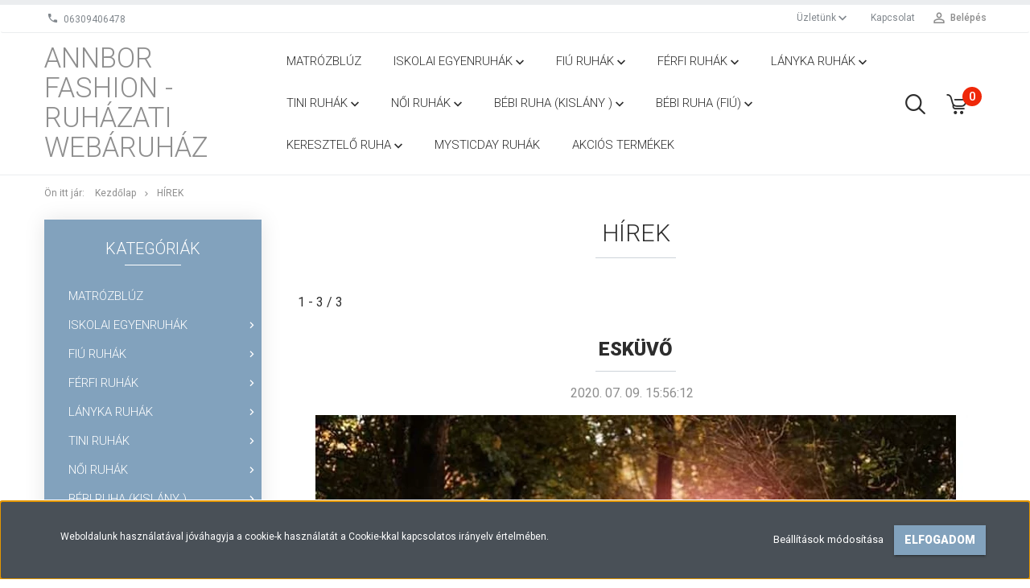

--- FILE ---
content_type: text/html; charset=UTF-8
request_url: https://www.annbor.hu/hirek-1
body_size: 14125
content:
<!DOCTYPE html>
<!--[if lt IE 7]>      <html class="no-js lt-ie10 lt-ie9 lt-ie8 lt-ie7" lang="hu" dir="ltr"> <![endif]-->
<!--[if IE 7]>         <html class="no-js lt-ie10 lt-ie9 lt-ie8" lang="hu" dir="ltr"> <![endif]-->
<!--[if IE 8]>         <html class="no-js lt-ie10 lt-ie9" lang="hu" dir="ltr"> <![endif]-->
<!--[if IE 9]>         <html class="no-js lt-ie10" lang="hu" dir="ltr"> <![endif]-->
<!--[if gt IE 10]><!--> <html class="no-js" lang="hu" dir="ltr"> <!--<![endif]-->
<head>
    <title>Hírek</title>
    <meta charset="utf-8">
    <meta name="description" content="Hírek - ANNBOR FASHION webáruházunkban nagy választékban találsz férfi-gyerek öltönyöket, zakókat, női-lányka ruhákat, bébi keresztelő ruhákat, fiúknak-lányoknak iskolai egyenruhákat, matróz blúzokat. Győződj meg róla és keresd a termékeinket                                                                                               ">
    <meta name="robots" content="index, follow">
    <link href="https://annbor.cdn.shoprenter.hu/custom/annbor/image/data/logo/logo.jpg?lastmod=1747817459.1589549712" rel="icon" />
    <link href="https://annbor.cdn.shoprenter.hu/custom/annbor/image/data/logo/logo.jpg?lastmod=1747817459.1589549712" rel="apple-touch-icon" />
    <base href="https://www.annbor.hu:443" />

    <meta name="viewport" content="width=device-width, initial-scale=1">
            <link href="https://www.annbor.hu/hirek-1" rel="canonical">
    
            
                    
                        <link rel="stylesheet" href="https://annbor.cdn.shoprenter.hu/web/compiled/css/fancybox2.css?v=1768402760" media="screen">
            <link rel="stylesheet" href="https://annbor.cdn.shoprenter.hu/custom/annbor/catalog/view/theme/tokyo_glacierblue/style/1745484441.1537781973.0.1530016921.css?v=null.1589549712" media="screen">
            <link rel="stylesheet" href="https://annbor.cdn.shoprenter.hu/custom/annbor/catalog/view/theme/tokyo_glacierblue/stylesheet/stylesheet.css?v=1530016921" media="screen">
        <script>
        window.nonProductQuality = 80;
    </script>
    <script src="//ajax.googleapis.com/ajax/libs/jquery/1.10.2/jquery.min.js"></script>
    <script>window.jQuery || document.write('<script src="https://annbor.cdn.shoprenter.hu/catalog/view/javascript/jquery/jquery-1.10.2.min.js?v=1484139539"><\/script>')</script>

            
        
    
            
        <!-- Header JavaScript codes -->
            <script src="https://annbor.cdn.shoprenter.hu/web/compiled/js/base.js?v=1768402759"></script>
                    <script src="https://annbor.cdn.shoprenter.hu/web/compiled/js/countdown.js?v=1768402759"></script>
                    <script src="https://annbor.cdn.shoprenter.hu/web/compiled/js/legacy_newsletter.js?v=1768402759"></script>
                    <script src="https://annbor.cdn.shoprenter.hu/catalog/view/javascript/jquery/messages_hu.js?v=1537538626"></script>
                    <script src="https://annbor.cdn.shoprenter.hu/web/compiled/js/fancybox2.js?v=1768402759"></script>
                    <script src="https://annbor.cdn.shoprenter.hu/web/compiled/js/before_starter2_head.js?v=1768402759"></script>
                    <script src="https://annbor.cdn.shoprenter.hu/web/compiled/js/before_starter2_productpage.js?v=1768402759"></script>
                    <script src="https://annbor.cdn.shoprenter.hu/web/compiled/js/base_bootstrap.js?v=1768402759"></script>
                    <script src="https://annbor.cdn.shoprenter.hu/web/compiled/js/nanobar.js?v=1768402759"></script>
                    <script src="https://annbor.cdn.shoprenter.hu/web/compiled/js/before_starter.js?v=1768402759"></script>
                    <!-- Header jQuery onLoad scripts -->
    <script>
        window.countdownFormat = '%D:%H:%M:%S';
        //<![CDATA[
        var BASEURL = 'https://www.annbor.hu';
Currency = {"symbol_left":"","symbol_right":" Ft","decimal_place":0,"decimal_point":",","thousand_point":".","currency":"HUF","value":1};

        $(document).ready(function(){
        // DOM ready
            
                $('.fancybox').fancybox({
                    maxWidth: 820,
                    maxHeight: 650,
                    afterLoad: function(){
                        wrapCSS = $(this.element).data('fancybox-wrapcss');
                        if(wrapCSS){
                            $('.fancybox-wrap').addClass(wrapCSS);
                        }
                    },
                    helpers: {
                        thumbs: {
                            width: 50,
                            height: 50
                        }
                    }
                });
                $('.fancybox-inline').fancybox({
                    maxWidth: 820,
                    maxHeight: 650,
                    type:'inline'
                });
                

        // /DOM ready
        });
        $(window).load(function(){
        // OnLoad
            new WishlistHandler('wishlist-add','');

        // /OnLoad
        });
        //]]>
    </script>
    
        <script src="https://annbor.cdn.shoprenter.hu/web/compiled/js/vue/manifest.bundle.js?v=1768402756"></script>
<script>
    var ShopRenter = ShopRenter || {};
    ShopRenter.onCartUpdate = function (callable) {
        document.addEventListener('cartChanged', callable)
    };
    ShopRenter.onItemAdd = function (callable) {
        document.addEventListener('AddToCart', callable)
    };
    ShopRenter.onItemDelete = function (callable) {
        document.addEventListener('deleteCart', callable)
    };
    ShopRenter.onSearchResultViewed = function (callable) {
        document.addEventListener('AuroraSearchResultViewed', callable)
    };
    ShopRenter.onSubscribedForNewsletter = function (callable) {
        document.addEventListener('AuroraSubscribedForNewsletter', callable)
    };
    ShopRenter.onCheckoutInitiated = function (callable) {
        document.addEventListener('AuroraCheckoutInitiated', callable)
    };
    ShopRenter.onCheckoutShippingInfoAdded = function (callable) {
        document.addEventListener('AuroraCheckoutShippingInfoAdded', callable)
    };
    ShopRenter.onCheckoutPaymentInfoAdded = function (callable) {
        document.addEventListener('AuroraCheckoutPaymentInfoAdded', callable)
    };
    ShopRenter.onCheckoutOrderConfirmed = function (callable) {
        document.addEventListener('AuroraCheckoutOrderConfirmed', callable)
    };
    ShopRenter.onCheckoutOrderPaid = function (callable) {
        document.addEventListener('AuroraOrderPaid', callable)
    };
    ShopRenter.onCheckoutOrderPaidUnsuccessful = function (callable) {
        document.addEventListener('AuroraOrderPaidUnsuccessful', callable)
    };
    ShopRenter.onProductPageViewed = function (callable) {
        document.addEventListener('AuroraProductPageViewed', callable)
    };
    ShopRenter.onMarketingConsentChanged = function (callable) {
        document.addEventListener('AuroraMarketingConsentChanged', callable)
    };
    ShopRenter.onCustomerRegistered = function (callable) {
        document.addEventListener('AuroraCustomerRegistered', callable)
    };
    ShopRenter.onCustomerLoggedIn = function (callable) {
        document.addEventListener('AuroraCustomerLoggedIn', callable)
    };
    ShopRenter.onCustomerUpdated = function (callable) {
        document.addEventListener('AuroraCustomerUpdated', callable)
    };
    ShopRenter.onCartPageViewed = function (callable) {
        document.addEventListener('AuroraCartPageViewed', callable)
    };
    ShopRenter.customer = {"userId":0,"userClientIP":"3.19.185.144","userGroupId":8,"customerGroupTaxMode":"gross","customerGroupPriceMode":"gross_net_tax","email":"","phoneNumber":"","name":{"firstName":"","lastName":""}};
    ShopRenter.theme = {"name":"tokyo_glacierblue","family":"tokyo","parent":"bootstrap"};
    ShopRenter.shop = {"name":"annbor","locale":"hu","currency":{"code":"HUF","rate":1},"domain":"annbor.myshoprenter.hu"};
    ShopRenter.page = {"route":"information\/information_list","queryString":"hirek-1"};

    ShopRenter.formSubmit = function (form, callback) {
        callback();
    };

    let loadedAsyncScriptCount = 0;
    function asyncScriptLoaded(position) {
        loadedAsyncScriptCount++;
        if (position === 'body') {
            if (document.querySelectorAll('.async-script-tag').length === loadedAsyncScriptCount) {
                if (/complete|interactive|loaded/.test(document.readyState)) {
                    document.dispatchEvent(new CustomEvent('asyncScriptsLoaded', {}));
                } else {
                    document.addEventListener('DOMContentLoaded', () => {
                        document.dispatchEvent(new CustomEvent('asyncScriptsLoaded', {}));
                    });
                }
            }
        }
    }
</script>

            <script type="text/javascript" async class="async-script-tag" onload="asyncScriptLoaded('header')" src="https://static2.rapidsearch.dev/resultpage.js?shop=annbor.shoprenter.hu"></script>
    
                    <script type="text/javascript" src="https://annbor.cdn.shoprenter.hu/web/compiled/js/vue/customerEventDispatcher.bundle.js?v=1768402756"></script>




    
    
                
            
            <script>window.dataLayer=window.dataLayer||[];function gtag(){dataLayer.push(arguments)};var ShopRenter=ShopRenter||{};ShopRenter.config=ShopRenter.config||{};ShopRenter.config.googleConsentModeDefaultValue="denied";</script>                        <script type="text/javascript" src="https://annbor.cdn.shoprenter.hu/web/compiled/js/vue/googleConsentMode.bundle.js?v=1768402756"></script>

            
            
            
            
                <!--Global site tag(gtag.js)--><script async src="https://www.googletagmanager.com/gtag/js?id=G-3PB2L6L5CH"></script><script>window.dataLayer=window.dataLayer||[];function gtag(){dataLayer.push(arguments);}
gtag('js',new Date());gtag('config','G-3PB2L6L5CH');</script>                                <script type="text/javascript" src="https://annbor.cdn.shoprenter.hu/web/compiled/js/vue/GA4EventSender.bundle.js?v=1768402756"></script>

    
    
</head>

<body id="body" class="bootstrap-body page-body information_list_body information_list_body body-pathway-top desktop-device-body body-pathway-top tokyo_glacierblue-body" role="document">
            
    
<div id="fb-root"></div>
<script>(function (d, s, id) {
        var js, fjs = d.getElementsByTagName(s)[0];
        if (d.getElementById(id)) return;
        js = d.createElement(s);
        js.id = id;
        js.src = "//connect.facebook.net/hu_HU/sdk/xfbml.customerchat.js#xfbml=1&version=v2.12&autoLogAppEvents=1";
        fjs.parentNode.insertBefore(js, fjs);
    }(document, "script", "facebook-jssdk"));
</script>



            

<div id="firstLogNanobar" class="Fixed aurora-nanobar aurora-nanobar-firstlogin">
    <div class="aurora-nanobar-container">
        <span id="nanoTextCookies" class="aurora-nanobar-text"
              style="font-size: 12px;">Weboldalunk használatával jóváhagyja a cookie-k használatát a Cookie-kkal kapcsolatos irányelv értelmében.
        </span>
        <div class="aurora-nanobar-buttons-wrapper nanobar-buttons">
            <a id ="aurora-nanobar-settings-button" href="">
                <span>Beállítások módosítása</span>
            </a>
            <a id="auroraNanobarCloseCookies" href="" class="button btn btn-primary aurora-nanobar-btn" data-button-save-text="Beállítások mentése">
                <span>Elfogadom</span>
            </a>
        </div>
        <div class="aurora-nanobar-cookies" style="display: none;">
            <div class="form-group">
                <label><input type="checkbox" name="required_cookies" id="required-cookies" disabled="disabled" checked="checked" /> Szükséges cookie-k</label>
                <div class="cookies-help-text">
                    Ezek a cookie-k segítenek abban, hogy a webáruház használható és működőképes legyen.
                </div>
            </div>
            <div class="form-group">
                <label>
                    <input type="checkbox" name="marketing_cookies" id="marketing-cookies"
                             checked />
                    Marketing cookie-k
                </label>
                <div class="cookies-help-text">
                    Ezeket a cookie-k segítenek abban, hogy az Ön érdeklődési körének megfelelő reklámokat és termékeket jelenítsük meg a webáruházban.
                </div>
            </div>
        </div>
    </div>
</div>

<script>

    (function ($) {
        $(document).ready(function () {
            new AuroraNanobar.FirstLogNanobarCheckbox(jQuery('#firstLogNanobar'), 'bottom');
        });
    })(jQuery);

</script>

<div id="freeShippingNanobar" class="Fixed aurora-nanobar aurora-nanobar-freeshipping">
    <div class="aurora-nanobar-container">
        <span id="auroraNanobarClose" class="aurora-nanobar-close-x"><i class="sr-icon-times"></i></span>
        <span id="nanoText" class="aurora-nanobar-text"></span>
    </div>
</div>

<script>$(document).ready(function(){document.nanobarInstance=new AuroraNanobar.FreeShippingNanobar($('#freeShippingNanobar'),'bottom','500','','1');});</script>
    
                




        







    
    
    <link media="screen and (max-width: 992px)" rel="stylesheet" href="https://annbor.cdn.shoprenter.hu/catalog/view/javascript/jquery/jquery-mmenu/dist/css/jquery.mmenu.all.css?v=1484139539">
    <script src="https://annbor.cdn.shoprenter.hu/catalog/view/javascript/jquery/jquery-mmenu/dist/js/jquery.mmenu.all.min.js?v=1484139539"></script>
        <script src="https://annbor.cdn.shoprenter.hu/catalog/view/javascript/jquery/product_count_in_cart.js?v=1530610005"></script>

    <script>
        $(document).ready(function(){$('#menu-nav').mmenu({navbar:{title:'Menü'},extensions:["theme-dark","border-full"],offCanvas:{position:"left",zposition:"back"},counters:true,searchfield:{add:true,search:true,placeholder:'keresés',noResults:''}});function setLanguagesMobile(type){$('.'+type+'-change-mobile').click(function(e){e.preventDefault();$('#'+type+'_value_mobile').attr('value',$(this).data('value'));$('#mobile_'+type+'_form').submit();});}
setLanguagesMobile('language');setLanguagesMobile('currency');});    </script>

    <form action="index.php" method="post" enctype="multipart/form-data" id="mobile_currency_form">
        <input id="currency_value_mobile" type="hidden" value="" name="currency_id"/>
    </form>

    <form action="index.php" method="post" enctype="multipart/form-data" id="mobile_language_form">
        <input id="language_value_mobile" type="hidden" value="" name="language_code"/>
    </form>

    
    <div id="menu-nav">
        <ul>
                                            <li class="mm-title mm-group-title text-center"><span><i class="sr-icon-tags"></i> Kategóriák</span></li>
    
    <li>
    <a href="https://www.annbor.hu/matrozbluz-264">            <h3 class="category-list-link-text">Matrózblúz</h3>
        </a>
    </li><li>
    <a href="https://www.annbor.hu/iskolai-egyenruhak">            <h3 class="category-list-link-text">ISKOLAI EGYENRUHÁK</h3>
        </a>
            <ul><li>
    <a href="https://www.annbor.hu/iskolai-egyenruhak/matrozbluz-194">            Matrózblúz
        </a>
    </li><li>
    <a href="https://www.annbor.hu/iskolai-egyenruhak/noi-lanyka-ingek-bluzok-209">            Női - lányka ingek , blúzok
        </a>
    </li><li>
    <a href="https://www.annbor.hu/iskolai-egyenruhak/lanyka-szoknya-176">            Lányka szoknya
        </a>
    </li><li>
    <a href="https://www.annbor.hu/iskolai-egyenruhak/noi-szoknya-200">            Női szoknya
        </a>
    </li><li>
    <a href="https://www.annbor.hu/iskolai-egyenruhak/felso-199">            Felső
        </a>
    </li><li>
    <a href="https://www.annbor.hu/iskolai-egyenruhak/fiu-ing-173">            Fiú ing
        </a>
    </li><li>
    <a href="https://www.annbor.hu/iskolai-egyenruhak/fiu-nadrag-175">            Fiú nadrág
        </a>
    </li></ul>
    </li><li>
    <a href="https://www.annbor.hu/fiu-ruhak">            <h3 class="category-list-link-text">FIÚ RUHÁK</h3>
        </a>
            <ul><li>
    <a href="https://www.annbor.hu/fiu-ruhak/ing-157">            Ing
        </a>
    </li><li>
    <a href="https://www.annbor.hu/fiu-ruhak/oltony-156">            Öltöny
        </a>
    </li><li>
    <a href="https://www.annbor.hu/fiu-ruhak/zako-155">            Zakó
        </a>
    </li><li>
    <a href="https://www.annbor.hu/fiu-ruhak/fiu-melleny-203">            Mellény
        </a>
    </li><li>
    <a href="https://www.annbor.hu/fiu-ruhak/nadrag-158">            Nadrág
        </a>
    </li><li>
    <a href="https://www.annbor.hu/fiu-ruhak/mellenynadrag-283">            Mellény+nadrág
        </a>
    </li><li>
    <a href="https://www.annbor.hu/fiu-ruhak/polo-191">            Póló
        </a>
    </li><li>
    <a href="https://www.annbor.hu/fiu-ruhak/kardigan-192">            Kardigán-pulóver
        </a>
    </li><li>
    <a href="https://www.annbor.hu/fiu-ruhak/nyakkendo-268">            Nyakkendő
        </a>
    </li><li>
    <a href="https://www.annbor.hu/fiu-ruhak/fiu-dzseki-204">             Dzseki
        </a>
    </li></ul>
    </li><li>
    <a href="https://www.annbor.hu/ferfi-ruhak">            <h3 class="category-list-link-text">FÉRFI RUHÁK</h3>
        </a>
            <ul><li>
    <a href="https://www.annbor.hu/ferfi-ruhak/zako-147">            Zakó
        </a>
    </li><li>
    <a href="https://www.annbor.hu/ferfi-ruhak/melleny-250">            Mellény
        </a>
    </li><li>
    <a href="https://www.annbor.hu/ferfi-ruhak/oltony-148">            Öltöny
        </a>
    </li><li>
    <a href="https://www.annbor.hu/ferfi-ruhak/ing-210">            Ing
        </a>
    </li></ul>
    </li><li>
    <a href="https://www.annbor.hu/lany-ruhak">            <h3 class="category-list-link-text">LÁNYKA RUHÁK</h3>
        </a>
            <ul><li>
    <a href="https://www.annbor.hu/lany-ruhak/ruha-141">            Ruha
        </a>
    </li><li>
    <a href="https://www.annbor.hu/lany-ruhak/lanyka-185">            Póló
        </a>
    </li><li>
    <a href="https://www.annbor.hu/lany-ruhak/felsok-142">            Felsők
        </a>
    </li><li>
    <a href="https://www.annbor.hu/lany-ruhak/kardigan-188">            Kardigán
        </a>
    </li><li>
    <a href="https://www.annbor.hu/lany-ruhak/szoknya-197">            Szoknya
        </a>
    </li><li>
    <a href="https://www.annbor.hu/lany-ruhak/melleny-211">            Mellény
        </a>
    </li><li>
    <a href="https://www.annbor.hu/lany-ruhak/blezer-bolero-258">            Blézer-Boleró
        </a>
    </li><li>
    <a href="https://www.annbor.hu/lany-ruhak/nadrag-270">            Nadrág
        </a>
    </li><li>
    <a href="https://www.annbor.hu/lany-ruhak/top-289">            Fehérnemű top
        </a>
    </li></ul>
    </li><li>
    <a href="https://www.annbor.hu/tini-170">            <h3 class="category-list-link-text">TINI RUHÁK</h3>
        </a>
            <ul><li>
    <a href="https://www.annbor.hu/tini-170/blezer-bolero-257">            Blézer-Boleró
        </a>
    </li><li>
    <a href="https://www.annbor.hu/tini-170/ruha-171">            Ruha
        </a>
    </li><li>
    <a href="https://www.annbor.hu/tini-170/polo-198">            Póló
        </a>
    </li><li>
    <a href="https://www.annbor.hu/tini-170/felso-208">            Felső
        </a>
    </li><li>
    <a href="https://www.annbor.hu/tini-170/szoknya-181">            Szoknya
        </a>
    </li><li>
    <a href="https://www.annbor.hu/tini-170/nadrag-190">            Nadrág
        </a>
    </li></ul>
    </li><li>
    <a href="https://www.annbor.hu/noi-ruhak">            <h3 class="category-list-link-text"> NŐI RUHÁK</h3>
        </a>
            <ul><li>
    <a href="https://www.annbor.hu/noi-ruhak/ruha-154">            Ruha
        </a>
    </li><li>
    <a href="https://www.annbor.hu/noi-ruhak/szoknya-196">            Szoknya
        </a>
    </li><li>
    <a href="https://www.annbor.hu/noi-ruhak/ing-229">             Ing
        </a>
    </li></ul>
    </li><li>
    <a href="https://www.annbor.hu/bebi-ruha-kislany-215">            <h3 class="category-list-link-text">BÉBI RUHA (kislány )</h3>
        </a>
            <ul><li>
    <a href="https://www.annbor.hu/bebi-ruha-kislany-215/ruha-217">             Ruhák
        </a>
    </li><li>
    <a href="https://www.annbor.hu/bebi-ruha-kislany-215/bebi-ruhak-kislany-bolero-277">             Boleró
        </a>
    </li><li>
    <a href="https://www.annbor.hu/bebi-ruha-kislany-215/nadrag-253">            Nadrág
        </a>
    </li><li>
    <a href="https://www.annbor.hu/bebi-ruha-kislany-215/kabat-292">            Kabát
        </a>
    </li><li>
    <a href="https://www.annbor.hu/bebi-ruha-kislany-215/keresztelo-kendo-221">            Keresztelő kendő
        </a>
    </li></ul>
    </li><li>
    <a href="https://www.annbor.hu/beby-ruha-fiu-213">            <h3 class="category-list-link-text">BÉBI RUHA (fiú)</h3>
        </a>
            <ul><li>
    <a href="https://www.annbor.hu/beby-ruha-fiu-213/ing-218">              Ing
        </a>
    </li><li>
    <a href="https://www.annbor.hu/beby-ruha-fiu-213/beby-melleny-214">             Mellény
        </a>
    </li><li>
    <a href="https://www.annbor.hu/beby-ruha-fiu-213/mellenynadrag-279">             Mellény+nadrág
        </a>
    </li><li>
    <a href="https://www.annbor.hu/beby-ruha-fiu-213/nyakkendo-280">            Nyakkendő
        </a>
    </li><li>
    <a href="https://www.annbor.hu/beby-ruha-fiu-213/keresztelo-kendo-222">            Keresztelő kendő
        </a>
    </li></ul>
    </li><li>
    <a href="https://www.annbor.hu/keresztelo-ruha-239">            <h3 class="category-list-link-text">KERESZTELŐ RUHA</h3>
        </a>
            <ul><li>
    <a href="https://www.annbor.hu/keresztelo-ruha-239/kereszetelo-ruha-zsebkendo-244">            Zsebkendő
        </a>
    </li><li>
    <a href="https://www.annbor.hu/keresztelo-ruha-239/melleny-247">            Mellény
        </a>
    </li></ul>
    </li><li>
    <a href="https://www.annbor.hu/mysticday-207">            <h3 class="category-list-link-text">MYSTICDAY RUHÁK</h3>
        </a>
    </li><li>
    <a href="https://www.annbor.hu/akcios-termekek">            <h3 class="category-list-link-text">Akciós termékek</h3>
        </a>
    </li>

                        <li class="mm-title mm-group-title text-center"><span><i class="sr-icon-list"></i> Menüpontok</span></li>
    
                            <li class="informations-mobile-menu-item">
                <a href="https://www.annbor.hu/hirek-1" target="_self">Hírek</a>
                            </li>
                    <li class="informations-mobile-menu-item">
                <a href="https://www.annbor.hu/adatvedelmi-nyilatkozat-3" target="_self">Adatvédelmi nyilatkozat</a>
                            </li>
                    <li class="informations-mobile-menu-item">
                <a href="https://www.annbor.hu/vasarlasi-feltetelek-5" target="_self">Vásárlási feltételek</a>
                            </li>
                    <li class="informations-mobile-menu-item">
                <a href="https://www.annbor.hu/garancia-7" target="_self">Elállási jog (Visszaszolgáltatási jog )Termék szavatosság</a>
                            </li>
                    <li class="informations-mobile-menu-item">
                <a href="https://www.annbor.hu/index.php?route=product/list&amp;latest=31" target="_self">Legújabb termékek</a>
                            </li>
                    <li class="informations-mobile-menu-item">
                <a href="https://www.annbor.hu/rolunk-4" target="_self">Üzletünk</a>
                                    <ul>
                                                    <li class="informations-mobile-menu-item informations-mobile-menu-item-sublevel"><a
                                    href="https://www.annbor.hu/szallitas-es-fizetes-6" target="_self">Szállítás és fizetés</a></li>
                                                    <li class="informations-mobile-menu-item informations-mobile-menu-item-sublevel"><a
                                    href="https://www.annbor.hu/index.php?route=information/sitemap" target="_self">Oldaltérkép</a></li>
                                            </ul>
                            </li>
                    <li class="informations-mobile-menu-item">
                <a href="https://www.annbor.hu/index.php?route=information/contact" target="_self">Kapcsolat</a>
                            </li>
            
        
        
                            <li class="mm-title mm-group-title text-center"><span><i class="sr-icon-user"></i> Belépés és Regisztráció</span></li>
            <li class="customer-mobile-menu-item">
                <a href="index.php?route=account/login">Belépés</a>
            </li>
            <li class="customer-mobile-menu-item">
                <a href="index.php?route=account/create">Regisztráció</a>
            </li>
            

            
        </ul>
    </div>

<div id="mobile-nav"
     class="responsive-menu Fixed hidden-print mobile-menu-orientation-left">
        <a class="mobile-headers mobile-content-header" href="#menu-nav">
        <i class="sr-icon-hamburger-menu mobile-headers-icon"></i>
        <span class="mobile-headers-title">Menü</span>
    </a>
    <div class="mobile-headers mobile-logo">
                    <a class="mobile-logo-link" href="/">ANNBOR FASHION - ruházati webáruház</a>
            </div>
            <a class="mobile-headers mobile-search-link search-popup-btn" data-toggle="collapse" data-target="#search-popup-wrapper">
            <i class="sr-icon-search mobile-headers-icon"></i>
        </a>
                <a class="mobile-headers mobile-cart-link" data-toggle="collapse" data-target="#module_cart">
            <i class="icon-sr-cart icon-sr-cart-7 mobile-headers-icon"></i>
            <div class="mobile-cart-product-count mobile-cart-empty hidden-md">
            </div>
        </a>
    </div>

<!-- page-wrap -->
<div class="page-wrap">


    <div id="SR_scrollTop"></div>

    <!-- header -->
    <header class="desktop-logo-hidden">
                                    <div class="header-top header-top-custom-position hidden-sm hidden-xs">
                    <div class="container">
                        <div id="section-topline" class="section-wrapper ">
    
    <div class="section-topline text-center">
     <strong></strong>
</div>

</div>

                    </div>
                </div>
                        <nav class="navbar header-navbar hidden-sm hidden-xs">
                <div class="container">
                    <div class="header-navbar-container">
                                                    <div class="header-phone"><i class="sr-icon-phone"></i> <a href="tel:06309406478"> 06309406478 </a></div>
                                                                            
                            
                                                <div class="header-topmenu">
                            <div id="topmenu-nav">
                                <div class="header-col header-col-login">
                                        <ul id="login_wrapper" class="nav navbar-nav navbar-right login-list">
                    <li class="login-list-item">
    <a href="index.php?route=account/login" title="Belépés">Belépés</a>
</li>
<li class="create-list-item">
    <a href="index.php?route=account/create" title="Regisztráció">Regisztráció</a>
</li>            </ul>

                                </div>
                                <div class="header-col header-col-headerlinks">
                                        <ul class="nav navbar-nav headermenu-list" role="menu">
                    <li class="dropdown">
                <a href="https://www.annbor.hu/rolunk-4"
                   target="_self"
                     class="dropdown-toggle disabled" data-toggle="dropdown"                    title="Üzletünk">
                    Üzletünk
                </a>
                                    <ul class="dropdown-hover-menu">
                                                    <li>
                                <a href="https://www.annbor.hu/szallitas-es-fizetes-6" title="Szállítás és fizetés" target="_self">
                                    Szállítás és fizetés
                                </a>
                            </li>
                                                    <li>
                                <a href="https://www.annbor.hu/index.php?route=information/sitemap" title="Oldaltérkép" target="_self">
                                    Oldaltérkép
                                </a>
                            </li>
                                            </ul>
                            </li>
                    <li>
                <a href="https://www.annbor.hu/index.php?route=information/contact"
                   target="_self"
                                        title="Kapcsolat">
                    Kapcsolat
                </a>
                            </li>
            </ul>
    
                                </div>
                            </div>
                        </div>
                    </div>
                </div>
            </nav>
            <div class="header-bottom sticky-head">
                <div class="container">
                    <div class="header-container">
                        <div id="logo" class="module content-module header-position logo-module logo-text hide-top">
            <a href="/">ANNBOR FASHION - ruházati webáruház</a>
        </div>
                        <div class="header-categories hidden-xs hidden-sm">
                            


                    
            <div id="module_category_wrapper" class="module-category-wrapper">
        <div id="category" class="module content-module header-position hide-top category-module hidden-xs hidden-sm" >
                <div class="module-head">
                        <h3 class="module-head-title">Kategóriák / Termékek</h3>
            </div>
                <div class="module-body">
                        <div id="category-nav">
            


<ul class="category category_menu sf-menu sf-horizontal builded">
    <li id="cat_264" class="item category-list module-list even">
    <a href="https://www.annbor.hu/matrozbluz-264" class="category-list-link module-list-link">
                    <h3 class="category-list-link-text">Matrózblúz</h3>
        </a>
    </li><li id="cat_136" class="item category-list module-list parent odd">
    <a href="https://www.annbor.hu/iskolai-egyenruhak" class="category-list-link module-list-link">
                    <h3 class="category-list-link-text">ISKOLAI EGYENRUHÁK</h3>
        </a>
            <ul class="children"><li id="cat_194" class="item category-list module-list even">
    <a href="https://www.annbor.hu/iskolai-egyenruhak/matrozbluz-194" class="category-list-link module-list-link">
                Matrózblúz
        </a>
    </li><li id="cat_209" class="item category-list module-list odd">
    <a href="https://www.annbor.hu/iskolai-egyenruhak/noi-lanyka-ingek-bluzok-209" class="category-list-link module-list-link">
                Női - lányka ingek , blúzok
        </a>
    </li><li id="cat_176" class="item category-list module-list even">
    <a href="https://www.annbor.hu/iskolai-egyenruhak/lanyka-szoknya-176" class="category-list-link module-list-link">
                Lányka szoknya
        </a>
    </li><li id="cat_200" class="item category-list module-list odd">
    <a href="https://www.annbor.hu/iskolai-egyenruhak/noi-szoknya-200" class="category-list-link module-list-link">
                Női szoknya
        </a>
    </li><li id="cat_199" class="item category-list module-list even">
    <a href="https://www.annbor.hu/iskolai-egyenruhak/felso-199" class="category-list-link module-list-link">
                Felső
        </a>
    </li><li id="cat_173" class="item category-list module-list odd">
    <a href="https://www.annbor.hu/iskolai-egyenruhak/fiu-ing-173" class="category-list-link module-list-link">
                Fiú ing
        </a>
    </li><li id="cat_175" class="item category-list module-list even">
    <a href="https://www.annbor.hu/iskolai-egyenruhak/fiu-nadrag-175" class="category-list-link module-list-link">
                Fiú nadrág
        </a>
    </li></ul>
    </li><li id="cat_132" class="item category-list module-list parent even">
    <a href="https://www.annbor.hu/fiu-ruhak" class="category-list-link module-list-link">
                    <h3 class="category-list-link-text">FIÚ RUHÁK</h3>
        </a>
            <ul class="children"><li id="cat_157" class="item category-list module-list even">
    <a href="https://www.annbor.hu/fiu-ruhak/ing-157" class="category-list-link module-list-link">
                Ing
        </a>
    </li><li id="cat_156" class="item category-list module-list odd">
    <a href="https://www.annbor.hu/fiu-ruhak/oltony-156" class="category-list-link module-list-link">
                Öltöny
        </a>
    </li><li id="cat_155" class="item category-list module-list even">
    <a href="https://www.annbor.hu/fiu-ruhak/zako-155" class="category-list-link module-list-link">
                Zakó
        </a>
    </li><li id="cat_203" class="item category-list module-list odd">
    <a href="https://www.annbor.hu/fiu-ruhak/fiu-melleny-203" class="category-list-link module-list-link">
                Mellény
        </a>
    </li><li id="cat_158" class="item category-list module-list even">
    <a href="https://www.annbor.hu/fiu-ruhak/nadrag-158" class="category-list-link module-list-link">
                Nadrág
        </a>
    </li><li id="cat_283" class="item category-list module-list odd">
    <a href="https://www.annbor.hu/fiu-ruhak/mellenynadrag-283" class="category-list-link module-list-link">
                Mellény+nadrág
        </a>
    </li><li id="cat_191" class="item category-list module-list even">
    <a href="https://www.annbor.hu/fiu-ruhak/polo-191" class="category-list-link module-list-link">
                Póló
        </a>
    </li><li id="cat_192" class="item category-list module-list odd">
    <a href="https://www.annbor.hu/fiu-ruhak/kardigan-192" class="category-list-link module-list-link">
                Kardigán-pulóver
        </a>
    </li><li id="cat_268" class="item category-list module-list even">
    <a href="https://www.annbor.hu/fiu-ruhak/nyakkendo-268" class="category-list-link module-list-link">
                Nyakkendő
        </a>
    </li><li id="cat_204" class="item category-list module-list odd">
    <a href="https://www.annbor.hu/fiu-ruhak/fiu-dzseki-204" class="category-list-link module-list-link">
                 Dzseki
        </a>
    </li></ul>
    </li><li id="cat_139" class="item category-list module-list parent odd">
    <a href="https://www.annbor.hu/ferfi-ruhak" class="category-list-link module-list-link">
                    <h3 class="category-list-link-text">FÉRFI RUHÁK</h3>
        </a>
            <ul class="children"><li id="cat_147" class="item category-list module-list even">
    <a href="https://www.annbor.hu/ferfi-ruhak/zako-147" class="category-list-link module-list-link">
                Zakó
        </a>
    </li><li id="cat_250" class="item category-list module-list odd">
    <a href="https://www.annbor.hu/ferfi-ruhak/melleny-250" class="category-list-link module-list-link">
                Mellény
        </a>
    </li><li id="cat_148" class="item category-list module-list even">
    <a href="https://www.annbor.hu/ferfi-ruhak/oltony-148" class="category-list-link module-list-link">
                Öltöny
        </a>
    </li><li id="cat_210" class="item category-list module-list odd">
    <a href="https://www.annbor.hu/ferfi-ruhak/ing-210" class="category-list-link module-list-link">
                Ing
        </a>
    </li></ul>
    </li><li id="cat_137" class="item category-list module-list parent even">
    <a href="https://www.annbor.hu/lany-ruhak" class="category-list-link module-list-link">
                    <h3 class="category-list-link-text">LÁNYKA RUHÁK</h3>
        </a>
            <ul class="children"><li id="cat_141" class="item category-list module-list even">
    <a href="https://www.annbor.hu/lany-ruhak/ruha-141" class="category-list-link module-list-link">
                Ruha
        </a>
    </li><li id="cat_185" class="item category-list module-list odd">
    <a href="https://www.annbor.hu/lany-ruhak/lanyka-185" class="category-list-link module-list-link">
                Póló
        </a>
    </li><li id="cat_142" class="item category-list module-list even">
    <a href="https://www.annbor.hu/lany-ruhak/felsok-142" class="category-list-link module-list-link">
                Felsők
        </a>
    </li><li id="cat_188" class="item category-list module-list odd">
    <a href="https://www.annbor.hu/lany-ruhak/kardigan-188" class="category-list-link module-list-link">
                Kardigán
        </a>
    </li><li id="cat_197" class="item category-list module-list even">
    <a href="https://www.annbor.hu/lany-ruhak/szoknya-197" class="category-list-link module-list-link">
                Szoknya
        </a>
    </li><li id="cat_211" class="item category-list module-list odd">
    <a href="https://www.annbor.hu/lany-ruhak/melleny-211" class="category-list-link module-list-link">
                Mellény
        </a>
    </li><li id="cat_258" class="item category-list module-list even">
    <a href="https://www.annbor.hu/lany-ruhak/blezer-bolero-258" class="category-list-link module-list-link">
                Blézer-Boleró
        </a>
    </li><li id="cat_270" class="item category-list module-list odd">
    <a href="https://www.annbor.hu/lany-ruhak/nadrag-270" class="category-list-link module-list-link">
                Nadrág
        </a>
    </li><li id="cat_289" class="item category-list module-list even">
    <a href="https://www.annbor.hu/lany-ruhak/top-289" class="category-list-link module-list-link">
                Fehérnemű top
        </a>
    </li></ul>
    </li><li id="cat_170" class="item category-list module-list parent odd">
    <a href="https://www.annbor.hu/tini-170" class="category-list-link module-list-link">
                    <h3 class="category-list-link-text">TINI RUHÁK</h3>
        </a>
            <ul class="children"><li id="cat_257" class="item category-list module-list even">
    <a href="https://www.annbor.hu/tini-170/blezer-bolero-257" class="category-list-link module-list-link">
                Blézer-Boleró
        </a>
    </li><li id="cat_171" class="item category-list module-list odd">
    <a href="https://www.annbor.hu/tini-170/ruha-171" class="category-list-link module-list-link">
                Ruha
        </a>
    </li><li id="cat_198" class="item category-list module-list even">
    <a href="https://www.annbor.hu/tini-170/polo-198" class="category-list-link module-list-link">
                Póló
        </a>
    </li><li id="cat_208" class="item category-list module-list odd">
    <a href="https://www.annbor.hu/tini-170/felso-208" class="category-list-link module-list-link">
                Felső
        </a>
    </li><li id="cat_181" class="item category-list module-list even">
    <a href="https://www.annbor.hu/tini-170/szoknya-181" class="category-list-link module-list-link">
                Szoknya
        </a>
    </li><li id="cat_190" class="item category-list module-list odd">
    <a href="https://www.annbor.hu/tini-170/nadrag-190" class="category-list-link module-list-link">
                Nadrág
        </a>
    </li></ul>
    </li><li id="cat_122" class="item category-list module-list parent even">
    <a href="https://www.annbor.hu/noi-ruhak" class="category-list-link module-list-link">
                    <h3 class="category-list-link-text"> NŐI RUHÁK</h3>
        </a>
            <ul class="children"><li id="cat_154" class="item category-list module-list even">
    <a href="https://www.annbor.hu/noi-ruhak/ruha-154" class="category-list-link module-list-link">
                Ruha
        </a>
    </li><li id="cat_196" class="item category-list module-list odd">
    <a href="https://www.annbor.hu/noi-ruhak/szoknya-196" class="category-list-link module-list-link">
                Szoknya
        </a>
    </li><li id="cat_229" class="item category-list module-list even">
    <a href="https://www.annbor.hu/noi-ruhak/ing-229" class="category-list-link module-list-link">
                 Ing
        </a>
    </li></ul>
    </li><li id="cat_215" class="item category-list module-list parent odd">
    <a href="https://www.annbor.hu/bebi-ruha-kislany-215" class="category-list-link module-list-link">
                    <h3 class="category-list-link-text">BÉBI RUHA (kislány )</h3>
        </a>
            <ul class="children"><li id="cat_217" class="item category-list module-list even">
    <a href="https://www.annbor.hu/bebi-ruha-kislany-215/ruha-217" class="category-list-link module-list-link">
                 Ruhák
        </a>
    </li><li id="cat_277" class="item category-list module-list odd">
    <a href="https://www.annbor.hu/bebi-ruha-kislany-215/bebi-ruhak-kislany-bolero-277" class="category-list-link module-list-link">
                 Boleró
        </a>
    </li><li id="cat_253" class="item category-list module-list even">
    <a href="https://www.annbor.hu/bebi-ruha-kislany-215/nadrag-253" class="category-list-link module-list-link">
                Nadrág
        </a>
    </li><li id="cat_292" class="item category-list module-list odd">
    <a href="https://www.annbor.hu/bebi-ruha-kislany-215/kabat-292" class="category-list-link module-list-link">
                Kabát
        </a>
    </li><li id="cat_221" class="item category-list module-list even">
    <a href="https://www.annbor.hu/bebi-ruha-kislany-215/keresztelo-kendo-221" class="category-list-link module-list-link">
                Keresztelő kendő
        </a>
    </li></ul>
    </li><li id="cat_213" class="item category-list module-list parent even">
    <a href="https://www.annbor.hu/beby-ruha-fiu-213" class="category-list-link module-list-link">
                    <h3 class="category-list-link-text">BÉBI RUHA (fiú)</h3>
        </a>
            <ul class="children"><li id="cat_218" class="item category-list module-list even">
    <a href="https://www.annbor.hu/beby-ruha-fiu-213/ing-218" class="category-list-link module-list-link">
                  Ing
        </a>
    </li><li id="cat_214" class="item category-list module-list odd">
    <a href="https://www.annbor.hu/beby-ruha-fiu-213/beby-melleny-214" class="category-list-link module-list-link">
                 Mellény
        </a>
    </li><li id="cat_279" class="item category-list module-list even">
    <a href="https://www.annbor.hu/beby-ruha-fiu-213/mellenynadrag-279" class="category-list-link module-list-link">
                 Mellény+nadrág
        </a>
    </li><li id="cat_280" class="item category-list module-list odd">
    <a href="https://www.annbor.hu/beby-ruha-fiu-213/nyakkendo-280" class="category-list-link module-list-link">
                Nyakkendő
        </a>
    </li><li id="cat_222" class="item category-list module-list even">
    <a href="https://www.annbor.hu/beby-ruha-fiu-213/keresztelo-kendo-222" class="category-list-link module-list-link">
                Keresztelő kendő
        </a>
    </li></ul>
    </li><li id="cat_239" class="item category-list module-list parent odd">
    <a href="https://www.annbor.hu/keresztelo-ruha-239" class="category-list-link module-list-link">
                    <h3 class="category-list-link-text">KERESZTELŐ RUHA</h3>
        </a>
            <ul class="children"><li id="cat_244" class="item category-list module-list even">
    <a href="https://www.annbor.hu/keresztelo-ruha-239/kereszetelo-ruha-zsebkendo-244" class="category-list-link module-list-link">
                Zsebkendő
        </a>
    </li><li id="cat_247" class="item category-list module-list odd">
    <a href="https://www.annbor.hu/keresztelo-ruha-239/melleny-247" class="category-list-link module-list-link">
                Mellény
        </a>
    </li></ul>
    </li><li id="cat_207" class="item category-list module-list even">
    <a href="https://www.annbor.hu/mysticday-207" class="category-list-link module-list-link">
                    <h3 class="category-list-link-text">MYSTICDAY RUHÁK</h3>
        </a>
    </li><li id="cat_195" class="item category-list module-list odd">
    <a href="https://www.annbor.hu/akcios-termekek" class="category-list-link module-list-link">
                    <h3 class="category-list-link-text">Akciós termékek</h3>
        </a>
    </li>
</ul>

<script>$(function(){$("ul.category").superfish({animation:{height:"show"},popUpSelector:"ul.category,ul.children",delay:500,speed:"normal",cssArrows:true,hoverClass:"sfHover"});});</script>            <div class="clearfix"></div>
        </div>
            </div>
                                </div>
                </div>
    
                        </div>
                                                <div class="header-col-search hidden-sm hidden-xs">
                            <button class="btn btn-link btn-sm search-popup-btn search-popup-btn-open" id="search-popup-btn-open" type="button" data-toggle="collapse" data-target="#search-popup-wrapper"><i class="sr-icon-search"></i></button>
                        </div>
                                                                        <div class="header-col-nonfloat header-col-cart">
                            <hx:include src="/_fragment?_path=_format%3Dhtml%26_locale%3Den%26_controller%3Dmodule%252Fcart&amp;_hash=YEqv56rFEUHOwEuhN7nVpkpFEZdMUs23zU1oeq%2BUj4E%3D"></hx:include>
                        </div>
                    </div>
                </div>
            </div>
            </header>
    <!-- /header -->
    <div id="menu-overlay" class="menu-overlay"></div>

    
    
    
            <!-- pathway -->
        <section class="pathway-container">
            <div class="container">
                                <div itemscope itemtype="http://schema.org/BreadcrumbList">
            <span id="home" class="pw-item pw-item-home">Ön itt jár:</span>
                            <span class="pw-item pw-sep pw-sep-first">
                    <span> > </span>
                </span>
                <span class="pw-item" itemprop="itemListElement" itemscope itemtype="http://schema.org/ListItem">
                                            <a class="pw-link" itemprop="item" href="https://www.annbor.hu">
                            <span itemprop="name">Kezdőlap</span>
                        </a>
                        <meta itemprop="position" content="1" />
                                    </span>
                            <span class="pw-item pw-sep">
                    <span> > </span>
                </span>
                <span class="pw-item pw-item-last" itemprop="itemListElement" itemscope itemtype="http://schema.org/ListItem">
                                            <h2 class="pw-item-last-h">
                                            <a class="pw-link" itemprop="item" href="https://www.annbor.hu/hirek-1">
                            <span itemprop="name">Hírek</span>
                        </a>
                        <meta itemprop="position" content="2" />
                                            </h2>
                                    </span>
                    </div>
    
            </div>
        </section>
        <!-- /pathway -->
    



    <!-- main -->
    <main>
        <div id="mobile-filter-position"></div>

    
                
    <!-- .container -->
    <div class="container">
        <!-- .row -->
        <div class="row main-row">
            <section class="col-md-9 col-sm-12 col-xs-12 column-content two-column-content column-content-right">
                
                <div id="content" class="information_page information_list" >
                        <div class="top page-head">
        <div class="center page-head-center">
            <h1 class="page-head-center-title">Hírek </h1>
        </div>
    </div>
    <div class="middle">
        
                <div class="orderby orderby-top">
            <div class="pagination pagination-information-list clearfix"><div class="links">
    </div>
    <div class="results"><span>1 - 3 / 3</span></div>

</div>
        </div>
        <div class="information-list-wrapper">
            <div class="information_list_item_wrapper">
    <div class="information_list_item">
        <div class="information_list_item_title heading">
            <h3><a href="https://www.annbor.hu/hirek-1/eskuvore-ferfi-oltonyok">Esküvő</a></h3>
        </div>
                    <div class="information_list_item_info">
                                    <span class="information_list_item_date">2020. 07. 09. 15:56:12</span>
                                                    <span class="information_list_item_author"></span>
                            </div>
                            <div class="information_list_item_introtext" style="min-height:545px;">
                                    <a href="https://www.annbor.hu/hirek-1/eskuvore-ferfi-oltonyok" class="information_list_item_intro_pic_link">
                        <img src="[data-uri]" data-src="https://annbor.cdn.shoprenter.hu/custom/annbor/image/cache/w870h530/FB_IMG_1584208961648%5B1%5D.jpg.webp?lastmod=0.1589549712" class="text-left" alt="Esküvő"  />
                    </a>
                                Esküvőre elegáns könnyen viselhető egyedi <em><strong>féri öltönyök </strong></em>
            </div>
            </div>
    </div>

<div class="information_list_item_wrapper">
    <div class="information_list_item">
        <div class="information_list_item_title heading">
            <h3><a href="https://www.annbor.hu/hirek-1/50_os_akcio_21">Tavasz</a></h3>
        </div>
                    <div class="information_list_item_info">
                                    <span class="information_list_item_date">2020. 07. 09. 15:55:52</span>
                                                    <span class="information_list_item_author"></span>
                            </div>
                            <div class="information_list_item_introtext" style="min-height:545px;">
                                    <a href="https://www.annbor.hu/hirek-1/50_os_akcio_21" class="information_list_item_intro_pic_link">
                        <img src="[data-uri]" data-src="https://annbor.cdn.shoprenter.hu/custom/annbor/image/cache/w870h530/20200318_125619%5B1%5D.jpg.webp?lastmod=0.1589549712" class="text-left" alt="Tavasz"  />
                    </a>
                                
            </div>
            </div>
    </div>

<div class="information_list_item_wrapper">
    <div class="information_list_item">
        <div class="information_list_item_title heading">
            <h3><a href="https://www.annbor.hu/hirek-1/oriri_akcio_23">TINI</a></h3>
        </div>
                    <div class="information_list_item_info">
                                    <span class="information_list_item_date">2020. 07. 09. 15:56:02</span>
                                                    <span class="information_list_item_author"></span>
                            </div>
                            <div class="information_list_item_introtext" style="min-height:545px;">
                                    <a href="https://www.annbor.hu/hirek-1/oriri_akcio_23" class="information_list_item_intro_pic_link">
                        <img src="[data-uri]" data-src="https://annbor.cdn.shoprenter.hu/custom/annbor/image/cache/w870h530/20200322_144347%5B1%5D.jpg.webp?lastmod=0.1589549712" class="text-left" alt="TINI"  />
                    </a>
                                
            </div>
            </div>
    </div>


        </div>
        <div class="orderby orderby-bottom">
            <div class="pagination pagination-information-list clearfix"><div class="links">
    </div>
    <div class="results"><span>1 - 3 / 3</span></div>

</div>
        </div>
    </div>
                </div>
            </section>
            <aside class="col-md-3 col-sm-12 col-xs-12 column-left">


                    
            <div id="module_category2_wrapper" class="module-category2-wrapper">
        <div id="category2" class="module content-module side-position category-module hidden-xs hidden-sm" >
                <div class="module-head">
                        <h5 class="module-head-title">Kategóriák</h5>
            </div>
                <div class="module-body">
                        <div id="category2-nav">
            


<ul class="category2 category_menu sf-menu sf-vertical builded">
    <li id="cat_264" class="item category-list module-list even">
    <a href="https://www.annbor.hu/matrozbluz-264" class="category-list-link module-list-link">
                    <h3 class="category-list-link-text">Matrózblúz</h3>
        </a>
    </li><li id="cat_136" class="item category-list module-list parent odd">
    <a href="https://www.annbor.hu/iskolai-egyenruhak" class="category-list-link module-list-link">
                    <h3 class="category-list-link-text">ISKOLAI EGYENRUHÁK</h3>
        </a>
            <ul class="children"><li id="cat_194" class="item category-list module-list even">
    <a href="https://www.annbor.hu/iskolai-egyenruhak/matrozbluz-194" class="category-list-link module-list-link">
                Matrózblúz
        </a>
    </li><li id="cat_209" class="item category-list module-list odd">
    <a href="https://www.annbor.hu/iskolai-egyenruhak/noi-lanyka-ingek-bluzok-209" class="category-list-link module-list-link">
                Női - lányka ingek , blúzok
        </a>
    </li><li id="cat_176" class="item category-list module-list even">
    <a href="https://www.annbor.hu/iskolai-egyenruhak/lanyka-szoknya-176" class="category-list-link module-list-link">
                Lányka szoknya
        </a>
    </li><li id="cat_200" class="item category-list module-list odd">
    <a href="https://www.annbor.hu/iskolai-egyenruhak/noi-szoknya-200" class="category-list-link module-list-link">
                Női szoknya
        </a>
    </li><li id="cat_199" class="item category-list module-list even">
    <a href="https://www.annbor.hu/iskolai-egyenruhak/felso-199" class="category-list-link module-list-link">
                Felső
        </a>
    </li><li id="cat_173" class="item category-list module-list odd">
    <a href="https://www.annbor.hu/iskolai-egyenruhak/fiu-ing-173" class="category-list-link module-list-link">
                Fiú ing
        </a>
    </li><li id="cat_175" class="item category-list module-list even">
    <a href="https://www.annbor.hu/iskolai-egyenruhak/fiu-nadrag-175" class="category-list-link module-list-link">
                Fiú nadrág
        </a>
    </li></ul>
    </li><li id="cat_132" class="item category-list module-list parent even">
    <a href="https://www.annbor.hu/fiu-ruhak" class="category-list-link module-list-link">
                    <h3 class="category-list-link-text">FIÚ RUHÁK</h3>
        </a>
            <ul class="children"><li id="cat_157" class="item category-list module-list even">
    <a href="https://www.annbor.hu/fiu-ruhak/ing-157" class="category-list-link module-list-link">
                Ing
        </a>
    </li><li id="cat_156" class="item category-list module-list odd">
    <a href="https://www.annbor.hu/fiu-ruhak/oltony-156" class="category-list-link module-list-link">
                Öltöny
        </a>
    </li><li id="cat_155" class="item category-list module-list even">
    <a href="https://www.annbor.hu/fiu-ruhak/zako-155" class="category-list-link module-list-link">
                Zakó
        </a>
    </li><li id="cat_203" class="item category-list module-list odd">
    <a href="https://www.annbor.hu/fiu-ruhak/fiu-melleny-203" class="category-list-link module-list-link">
                Mellény
        </a>
    </li><li id="cat_158" class="item category-list module-list even">
    <a href="https://www.annbor.hu/fiu-ruhak/nadrag-158" class="category-list-link module-list-link">
                Nadrág
        </a>
    </li><li id="cat_283" class="item category-list module-list odd">
    <a href="https://www.annbor.hu/fiu-ruhak/mellenynadrag-283" class="category-list-link module-list-link">
                Mellény+nadrág
        </a>
    </li><li id="cat_191" class="item category-list module-list even">
    <a href="https://www.annbor.hu/fiu-ruhak/polo-191" class="category-list-link module-list-link">
                Póló
        </a>
    </li><li id="cat_192" class="item category-list module-list odd">
    <a href="https://www.annbor.hu/fiu-ruhak/kardigan-192" class="category-list-link module-list-link">
                Kardigán-pulóver
        </a>
    </li><li id="cat_268" class="item category-list module-list even">
    <a href="https://www.annbor.hu/fiu-ruhak/nyakkendo-268" class="category-list-link module-list-link">
                Nyakkendő
        </a>
    </li><li id="cat_204" class="item category-list module-list odd">
    <a href="https://www.annbor.hu/fiu-ruhak/fiu-dzseki-204" class="category-list-link module-list-link">
                 Dzseki
        </a>
    </li></ul>
    </li><li id="cat_139" class="item category-list module-list parent odd">
    <a href="https://www.annbor.hu/ferfi-ruhak" class="category-list-link module-list-link">
                    <h3 class="category-list-link-text">FÉRFI RUHÁK</h3>
        </a>
            <ul class="children"><li id="cat_147" class="item category-list module-list even">
    <a href="https://www.annbor.hu/ferfi-ruhak/zako-147" class="category-list-link module-list-link">
                Zakó
        </a>
    </li><li id="cat_250" class="item category-list module-list odd">
    <a href="https://www.annbor.hu/ferfi-ruhak/melleny-250" class="category-list-link module-list-link">
                Mellény
        </a>
    </li><li id="cat_148" class="item category-list module-list even">
    <a href="https://www.annbor.hu/ferfi-ruhak/oltony-148" class="category-list-link module-list-link">
                Öltöny
        </a>
    </li><li id="cat_210" class="item category-list module-list odd">
    <a href="https://www.annbor.hu/ferfi-ruhak/ing-210" class="category-list-link module-list-link">
                Ing
        </a>
    </li></ul>
    </li><li id="cat_137" class="item category-list module-list parent even">
    <a href="https://www.annbor.hu/lany-ruhak" class="category-list-link module-list-link">
                    <h3 class="category-list-link-text">LÁNYKA RUHÁK</h3>
        </a>
            <ul class="children"><li id="cat_141" class="item category-list module-list even">
    <a href="https://www.annbor.hu/lany-ruhak/ruha-141" class="category-list-link module-list-link">
                Ruha
        </a>
    </li><li id="cat_185" class="item category-list module-list odd">
    <a href="https://www.annbor.hu/lany-ruhak/lanyka-185" class="category-list-link module-list-link">
                Póló
        </a>
    </li><li id="cat_142" class="item category-list module-list even">
    <a href="https://www.annbor.hu/lany-ruhak/felsok-142" class="category-list-link module-list-link">
                Felsők
        </a>
    </li><li id="cat_188" class="item category-list module-list odd">
    <a href="https://www.annbor.hu/lany-ruhak/kardigan-188" class="category-list-link module-list-link">
                Kardigán
        </a>
    </li><li id="cat_197" class="item category-list module-list even">
    <a href="https://www.annbor.hu/lany-ruhak/szoknya-197" class="category-list-link module-list-link">
                Szoknya
        </a>
    </li><li id="cat_211" class="item category-list module-list odd">
    <a href="https://www.annbor.hu/lany-ruhak/melleny-211" class="category-list-link module-list-link">
                Mellény
        </a>
    </li><li id="cat_258" class="item category-list module-list even">
    <a href="https://www.annbor.hu/lany-ruhak/blezer-bolero-258" class="category-list-link module-list-link">
                Blézer-Boleró
        </a>
    </li><li id="cat_270" class="item category-list module-list odd">
    <a href="https://www.annbor.hu/lany-ruhak/nadrag-270" class="category-list-link module-list-link">
                Nadrág
        </a>
    </li><li id="cat_289" class="item category-list module-list even">
    <a href="https://www.annbor.hu/lany-ruhak/top-289" class="category-list-link module-list-link">
                Fehérnemű top
        </a>
    </li></ul>
    </li><li id="cat_170" class="item category-list module-list parent odd">
    <a href="https://www.annbor.hu/tini-170" class="category-list-link module-list-link">
                    <h3 class="category-list-link-text">TINI RUHÁK</h3>
        </a>
            <ul class="children"><li id="cat_257" class="item category-list module-list even">
    <a href="https://www.annbor.hu/tini-170/blezer-bolero-257" class="category-list-link module-list-link">
                Blézer-Boleró
        </a>
    </li><li id="cat_171" class="item category-list module-list odd">
    <a href="https://www.annbor.hu/tini-170/ruha-171" class="category-list-link module-list-link">
                Ruha
        </a>
    </li><li id="cat_198" class="item category-list module-list even">
    <a href="https://www.annbor.hu/tini-170/polo-198" class="category-list-link module-list-link">
                Póló
        </a>
    </li><li id="cat_208" class="item category-list module-list odd">
    <a href="https://www.annbor.hu/tini-170/felso-208" class="category-list-link module-list-link">
                Felső
        </a>
    </li><li id="cat_181" class="item category-list module-list even">
    <a href="https://www.annbor.hu/tini-170/szoknya-181" class="category-list-link module-list-link">
                Szoknya
        </a>
    </li><li id="cat_190" class="item category-list module-list odd">
    <a href="https://www.annbor.hu/tini-170/nadrag-190" class="category-list-link module-list-link">
                Nadrág
        </a>
    </li></ul>
    </li><li id="cat_122" class="item category-list module-list parent even">
    <a href="https://www.annbor.hu/noi-ruhak" class="category-list-link module-list-link">
                    <h3 class="category-list-link-text"> NŐI RUHÁK</h3>
        </a>
            <ul class="children"><li id="cat_154" class="item category-list module-list even">
    <a href="https://www.annbor.hu/noi-ruhak/ruha-154" class="category-list-link module-list-link">
                Ruha
        </a>
    </li><li id="cat_196" class="item category-list module-list odd">
    <a href="https://www.annbor.hu/noi-ruhak/szoknya-196" class="category-list-link module-list-link">
                Szoknya
        </a>
    </li><li id="cat_229" class="item category-list module-list even">
    <a href="https://www.annbor.hu/noi-ruhak/ing-229" class="category-list-link module-list-link">
                 Ing
        </a>
    </li></ul>
    </li><li id="cat_215" class="item category-list module-list parent odd">
    <a href="https://www.annbor.hu/bebi-ruha-kislany-215" class="category-list-link module-list-link">
                    <h3 class="category-list-link-text">BÉBI RUHA (kislány )</h3>
        </a>
            <ul class="children"><li id="cat_217" class="item category-list module-list even">
    <a href="https://www.annbor.hu/bebi-ruha-kislany-215/ruha-217" class="category-list-link module-list-link">
                 Ruhák
        </a>
    </li><li id="cat_277" class="item category-list module-list odd">
    <a href="https://www.annbor.hu/bebi-ruha-kislany-215/bebi-ruhak-kislany-bolero-277" class="category-list-link module-list-link">
                 Boleró
        </a>
    </li><li id="cat_253" class="item category-list module-list even">
    <a href="https://www.annbor.hu/bebi-ruha-kislany-215/nadrag-253" class="category-list-link module-list-link">
                Nadrág
        </a>
    </li><li id="cat_292" class="item category-list module-list odd">
    <a href="https://www.annbor.hu/bebi-ruha-kislany-215/kabat-292" class="category-list-link module-list-link">
                Kabát
        </a>
    </li><li id="cat_221" class="item category-list module-list even">
    <a href="https://www.annbor.hu/bebi-ruha-kislany-215/keresztelo-kendo-221" class="category-list-link module-list-link">
                Keresztelő kendő
        </a>
    </li></ul>
    </li><li id="cat_213" class="item category-list module-list parent even">
    <a href="https://www.annbor.hu/beby-ruha-fiu-213" class="category-list-link module-list-link">
                    <h3 class="category-list-link-text">BÉBI RUHA (fiú)</h3>
        </a>
            <ul class="children"><li id="cat_218" class="item category-list module-list even">
    <a href="https://www.annbor.hu/beby-ruha-fiu-213/ing-218" class="category-list-link module-list-link">
                  Ing
        </a>
    </li><li id="cat_214" class="item category-list module-list odd">
    <a href="https://www.annbor.hu/beby-ruha-fiu-213/beby-melleny-214" class="category-list-link module-list-link">
                 Mellény
        </a>
    </li><li id="cat_279" class="item category-list module-list even">
    <a href="https://www.annbor.hu/beby-ruha-fiu-213/mellenynadrag-279" class="category-list-link module-list-link">
                 Mellény+nadrág
        </a>
    </li><li id="cat_280" class="item category-list module-list odd">
    <a href="https://www.annbor.hu/beby-ruha-fiu-213/nyakkendo-280" class="category-list-link module-list-link">
                Nyakkendő
        </a>
    </li><li id="cat_222" class="item category-list module-list even">
    <a href="https://www.annbor.hu/beby-ruha-fiu-213/keresztelo-kendo-222" class="category-list-link module-list-link">
                Keresztelő kendő
        </a>
    </li></ul>
    </li><li id="cat_239" class="item category-list module-list parent odd">
    <a href="https://www.annbor.hu/keresztelo-ruha-239" class="category-list-link module-list-link">
                    <h3 class="category-list-link-text">KERESZTELŐ RUHA</h3>
        </a>
            <ul class="children"><li id="cat_244" class="item category-list module-list even">
    <a href="https://www.annbor.hu/keresztelo-ruha-239/kereszetelo-ruha-zsebkendo-244" class="category-list-link module-list-link">
                Zsebkendő
        </a>
    </li><li id="cat_247" class="item category-list module-list odd">
    <a href="https://www.annbor.hu/keresztelo-ruha-239/melleny-247" class="category-list-link module-list-link">
                Mellény
        </a>
    </li></ul>
    </li><li id="cat_207" class="item category-list module-list even">
    <a href="https://www.annbor.hu/mysticday-207" class="category-list-link module-list-link">
                    <h3 class="category-list-link-text">MYSTICDAY RUHÁK</h3>
        </a>
    </li><li id="cat_195" class="item category-list module-list odd">
    <a href="https://www.annbor.hu/akcios-termekek" class="category-list-link module-list-link">
                    <h3 class="category-list-link-text">Akciós termékek</h3>
        </a>
    </li>
</ul>

<script>$(function(){$("ul.category2").superfish({animation:{height:"show"},popUpSelector:"ul.category2,ul.children",delay:500,speed:"normal",cssArrows:true,hoverClass:"sfHover"});});</script>            <div class="clearfix"></div>
        </div>
            </div>
                                </div>
                </div>
    




                    
            <div id="module_stockfilter_wrapper" class="module-stockfilter-wrapper">
        <div id="stockfilter" class="module content-module side-position stockfilter-module" >
                <div class="module-head">
                        <h5 class="module-head-title">Raktárkészlet</h5>
            </div>
                <div class="module-body">
                <div class="checkbox">
        <label>
            <input type="checkbox" onchange="setStockFilter();" name="stockfilter" id="stockfilter_input"
                   value="" /> <span>Csak raktáron lévő termékek listázása</span>
        </label>
    </div>
        </div>
                                </div>
        <script>function setStockFilter(){location='/hirek-1?stockfilter=1&list_id=1';}</script>            </div>
    



        




                    
            <div id="module_newsletter_subscribe2_wrapper" class="module-newsletter_subscribe2-wrapper">
        <div id="newsletter_subscribe2" class="newsletter_subscribe-module module content-module side-position" data-timestamp="17686885687">
                <div class="module-head">
                        <h5 class="module-head-title">Értesülj akcióinkról és különleges kedvezményeinkről</h5>
            </div>
                <div class="module-body">
                    <div class="newsletter-pretext">
        Így tudsz hírt kapni az akciókról és az új termékekről 
    </div>
    <div class="form newsletter-subscribe-form">
<form id="newsletter2_emailsubscribe" action="index.php?route=module/newsletter_subscribe2/subscribe" method="post" accept-charset="utf-8" enctype="application/x-www-form-urlencoded"><fieldset class="fieldset content">
<!-- field rendered form -->


<input type="hidden" name="status"  class="input input-hidden"  id="form-element-status" value="1" />

<input type="hidden" name="language_id"  class="input input-hidden"  id="form-element-language_id" value="1" />

<div class="form-element form-element-text"><div class="element-label label-nolabel"><input type="text" name="subscriber_lastname" id="form-element-subscriber_lastname"  class="input input-text form-control " placeholder="Az Ön keresztneve" title="Az Ön keresztneve" tabindex="1" value="" />
</div>
</div>

<div class="form-element form-element-text"><div class="element-label label-nolabel"><input type="text" name="subscriber_email" id="newsletter2_mail_input"  class="input input-text form-control email checkmail required_value" placeholder="Az Ön email címe" title="Az Ön email címe" tabindex="1" value="" />
</div>
</div>


<div class="form-element form-element-topyenoh"><label for="form-element-re-email">re-email</label><br class="lsep"/>
<input type="text" name="re-email" id="form-element-re-email"  class="input input-topyenoh" value="" />
</div>

<div class="form-element form-element-customtext"><div class="subscribe_button subscribe_button17686885687">
                    <a id="newsletter2-emailsubscribe-btn" tabindex="1" class="button btn btn-primary">
                    <span>Feliratkozás</span>
                    </a>
                </div></div>

<!-- /field rendered form -->
</fieldset></form>
</div>
    <div class="newsletter-posttext">
        
    </div>
        </div>
                                </div>
        <script>$().ready(function(){validateNewsletter('newsletter_subscribe2','newsletter2','Amennyiben szeretne feliratkozni hírlevelünkre kérjük pipálja be az adatkezelési checkboxot!');});Dict.addStr('newsletter.error.email_inuse','Az email cím már szerepel a hírlevél listán!');Dict.addStr('newsletter.error.datas','Hibás vagy hiányzó adatok!');Dict.addStr('newsletter.subscribe.firstname','Az Ön vezetékneve');Dict.addStr('newsletter.subscribe.lastname','Az Ön keresztneve');Dict.addStr('newsletter.subscribe.phone','Az Ön telefonszáma');Dict.addStr('newsletter.subscribe.email','Az Ön email címe');</script>            </div>
    



                    
            <div id="module_news2_wrapper" class="module-news2-wrapper">
        <div id="news2" class="module content-module side-position" >
                <div class="module-head">
                        <h5 class="module-head-title">Hírek</h5>
            </div>
                <div class="module-body">
                                    <div class="news-pretext"><strong>„Fedezd fel az ANNBOR webáruház legújabb kínálatát! Stílusos férfi, női és gyermekruhák, alkalmi viseletek  minőség és elegancia egy helyen.”</strong></div>
        
                    <ul class="article-list clearfix">
                <li>
        <article class="news-article clearfix">
                                <div class="article-thumb">
                <a href="https://www.annbor.hu/hirek-1/eskuvore-ferfi-oltonyok">
                    <img src="[data-uri]" data-src="https://annbor.cdn.shoprenter.hu/custom/annbor/image/cache/w410h250/FB_IMG_1584208961648%5B1%5D.jpg.webp?lastmod=0.1589549712" class="article-thumb-img" alt="Esküvő"  />
                </a>
            </div>
                            <div class="article-content">
                            <h3 class="article-title">
                    <a class="article-title-link" href="https://www.annbor.hu/hirek-1/eskuvore-ferfi-oltonyok">Esküvő</a>
                </h3>
                                                        <div class="article-info">
                                                        </div>
                                                                            <div class="article-introtext">
                        Esküvőre elegáns könnyen viselhető egyedi <em><strong>féri öltönyök </strong></em>
                    </div>
                                                                            <div class="article-read-more">
                        <a class="btn btn-link" href="https://www.annbor.hu/hirek-1/eskuvore-ferfi-oltonyok">
                            Részletek
                        </a>
                    </div>
                                    </div>
    </article>
    </li>
<li>
        <article class="news-article clearfix">
                                <div class="article-thumb">
                <a href="https://www.annbor.hu/hirek-1/50_os_akcio_21">
                    <img src="[data-uri]" data-src="https://annbor.cdn.shoprenter.hu/custom/annbor/image/cache/w410h250/20200318_125619%5B1%5D.jpg.webp?lastmod=0.1589549712" class="article-thumb-img" alt="Tavasz"  />
                </a>
            </div>
                            <div class="article-content">
                            <h3 class="article-title">
                    <a class="article-title-link" href="https://www.annbor.hu/hirek-1/50_os_akcio_21">Tavasz</a>
                </h3>
                                                        <div class="article-info">
                                                        </div>
                                                                            <div class="article-introtext">
                        
                    </div>
                                                                            <div class="article-read-more">
                        <a class="btn btn-link" href="https://www.annbor.hu/hirek-1/50_os_akcio_21">
                            Részletek
                        </a>
                    </div>
                                    </div>
    </article>
    </li>
<li>
        <article class="news-article clearfix">
                                <div class="article-thumb">
                <a href="https://www.annbor.hu/hirek-1/oriri_akcio_23">
                    <img src="[data-uri]" data-src="https://annbor.cdn.shoprenter.hu/custom/annbor/image/cache/w410h250/20200322_144347%5B1%5D.jpg.webp?lastmod=0.1589549712" class="article-thumb-img" alt="TINI"  />
                </a>
            </div>
                            <div class="article-content">
                            <h3 class="article-title">
                    <a class="article-title-link" href="https://www.annbor.hu/hirek-1/oriri_akcio_23">TINI</a>
                </h3>
                                                        <div class="article-info">
                                                        </div>
                                                                            <div class="article-introtext">
                        
                    </div>
                                                                            <div class="article-read-more">
                        <a class="btn btn-link" href="https://www.annbor.hu/hirek-1/oriri_akcio_23">
                            Részletek
                        </a>
                    </div>
                                    </div>
    </article>
    </li>

            </ul>
        
                                    <div class="news-all-button">
                    <a class="btn btn-primary btn-xl" href="/hirek-1">
                        További hírek
                    </a>
                </div>
                                </div>
                                </div>
                </div>
    
<hx:include src="/_fragment?_path=_format%3Dhtml%26_locale%3Den%26_controller%3Dmodule%252Fwishlist&amp;_hash=fQEJFiU003%2BISwZOgjG3UoxnOMU4yx4re98evKIZEMw%3D"></hx:include>
</aside>
        </div>
        <!-- /.row -->
    </div>
    <!-- /.container -->
    
            </main><!-- /main -->

    <!-- footer -->
    <footer class="hidden-print">
        
                    <section class="column-content one-column-content footer-wide-position footer-top-2-position">
                <div class="container">
                    


                    
            <div id="module_customcontent3_wrapper" class="module-customcontent3-wrapper">
        <div id="customcontent3" class="module content-module footer-position customcontent hide-top" >
                <div class="module-head">
                        <h3 class="module-head-title"></h3>
            </div>
                <div class="module-body">
                        <style type="text/css">.footer-specialoffer-col {
  font-weight: 600;
  font-style: italic;
  color: #8e8e8e;
  font-size: 15px
}
.footer-specialoffer-col p {
  margin-bottom: 0
}
.footer-specialoffer-col .pull-left {
  margin-right: 10px
}
.footer-specialoffer-col .sr-icon {
  padding: 4px;
  border-radius: 3px;
  color: currentColor;
  width: 40px;
  height: 40px;
  border: 1px solid;
  display: inline-block;
  line-height: 1.5em;
  font-size: 2.2rem
}
</style>
<div class="row footer-specialoffer-row">
	<div class="col-sm-3 col-xs-12 footer-specialoffer-col">
		<div class="pull-left"> 
		</div>
	</div>
	<div class="col-sm-3 col-xs-12 footer-specialoffer-col">
		<p> 
		</p>
	</div>
	<div class="col-sm-3 col-xs-12 footer-specialoffer-col">
		<p> 
		</p>
	</div>
	<div class="col-sm-3 col-xs-12 footer-specialoffer-col">
		<p> 
		</p>
	</div>
</div>
            </div>
                                </div>
                </div>
    

                </div>
            </section>
        
        
        <section class="footer-row">
            <div class="container footer-col-container footer-cols-3">
                <div class="row footer-col-row">
            <div class="col-md-4 col-sm-12 footer-col-position-wrapper footer-col-1">
            <div class="footer-col-position footer-col-1-position">
                <div id="section-footer_contact" class="section-wrapper ">
    
    <div class="module content-module footer-position section-module section-footer-contact">
            <div class="module-head section-module-head">
            <h3 class="module-head-title section-module-head-title">ANNBOR KFT</h3>
        </div>
        <div class="module-body section-module-body">
                <p class="footer-contact-line footer-contact-address">
            <i class="sr-icon sr-icon-map-pin"></i> 6400 Kiskunhalas Hímző utca 30
        </p>
                        <p class="footer-contact-line footer-contact-phone">
            <i class="sr-icon sr-icon-phone-alt"></i> 30/9406 478
        </p>
                        <p class="footer-contact-line footer-contact-mail">
            <i class="sr-icon sr-icon-envelope"></i> <a href="mailto:info@annbor.hu">info@annbor.hu</a>
        </p>
                <p class="footer-contact-social">
                        <a target="_blank" href="http://www.facebook.com">
                <i class="sr-icon-facebook"></i>
            </a>
                                    <a target="_blank" href="http://www.youtube.com">
                <i class="sr-icon-youtube"></i>
            </a>
                                    <a target="_blank" href="https://hu.pinterest.com/">
                <i class="sr-icon-pinterest"></i>
            </a>
                                    <a target="_blank" href="https://www.instagram.com/">
                <i class="sr-icon-instagram"></i>
            </a>
                                    <a target="_blank" href="https://www.twitter.com/">
                 <span class="sr-icon-svg">
                        <svg width="19" height="18" viewBox="0 0 19 18" fill="none" xmlns="http://www.w3.org/2000/svg">
    <path d="M11.1271 7.6874L17.3717 0.428571H15.8919L10.4697 6.73131L6.13903 0.428571H1.14411L7.69294 9.95943L1.14411 17.5714H2.62396L8.34992 10.9155L12.9234 17.5714H17.9184L11.1271 7.6874ZM3.15717 1.54258H5.43014L15.8926 16.5081H13.6196L3.15717 1.54258Z" fill="currentColor"/>
    <path fill-rule="evenodd" clip-rule="evenodd" d="M0.329554 0H6.36446L10.5077 6.02992L15.6952 0H18.3056L11.6671 7.71671L18.7327 18H12.6978L8.31178 11.6169L2.82052 18H0.209961L7.15272 9.93012L0.329554 0ZM1.9585 0.857143L8.23299 9.98874L2.07809 17.1429H2.42723L8.38788 10.2141L13.1489 17.1429H17.1038L10.5869 7.65809L16.4375 0.857143H16.0884L10.4316 7.4327L5.91343 0.857143H1.9585ZM2.33455 1.11401H5.65335L16.715 16.9367H13.3962L2.33455 1.11401ZM3.97962 1.97115L13.8428 16.0795H15.07L5.20675 1.97115H3.97962Z" fill="currentColor"/>
</svg>

                    </span>
            </a>
                                            </p>
    </div>
</div>

<style type="text/css">
    .footer-contact-line {
        font-size: 1.5rem;
        line-height: 3rem;
        padding-bottom: 10px;
        color: currentColor;
    }
    .footer-contact-line .sr-icon {
        padding: 4px;
        border-radius: 3px;
        color: currentColor;
        width: 30px;
        height: 30px;
        border: 1px solid;
        margin-right: 5px;
        display: inline-block;
        line-height: 1.5em;
    }
    .footer-contact-social {
        padding: 5px 0 0;
        margin-bottom: 0;
    }
    .footer-contact-social a {
        display: inline-block;
        width: 30px;
        height: 30px;
        line-height: 30px;
        text-align: center;
        margin: 0 3px;
        transform: scale(1,1);
        font-size: 20px;
    }
    footer .footer-contact-social a:hover {
        transform: scale(1.1, 1.1);
    }
    .sr-icon-svg {
        display: flex;
        width: 100%;
        height: 100%;
        align-items: center;
        justify-content: center;
    }
</style>

</div>

            </div>
        </div>
            <div class="col-md-4 col-sm-12 footer-col-position-wrapper footer-col-2">
            <div class="footer-col-position footer-col-2-position">
                


                    
            <div id="module_information_wrapper" class="module-information-wrapper">
        <div id="information" class="module content-module footer-position" >
                <div class="module-head">
                        <h3 class="module-head-title">Információk</h3>
            </div>
                <div class="module-body">
            <div id="information-menu">
  <div class="list-group">
        <a class="list-group-item" href="https://www.annbor.hu/hirek-1" target="_self">Hírek</a>
        <a class="list-group-item" href="https://www.annbor.hu/adatvedelmi-nyilatkozat-3" target="_self">Adatvédelmi nyilatkozat</a>
        <a class="list-group-item" href="https://www.annbor.hu/vasarlasi-feltetelek-5" target="_self">Vásárlási feltételek</a>
        <a class="list-group-item" href="https://www.annbor.hu/garancia-7" target="_self">Elállási jog (Visszaszolgáltatási jog )Termék szavatosság</a>
        <a class="list-group-item" href="https://www.annbor.hu/index.php?route=product/list&amp;latest=31" target="_self">Legújabb termékek</a>
        <a class="list-group-item" href="https://www.annbor.hu/rolunk-4" target="_self">Üzletünk</a>
        <a class="list-group-item" href="https://www.annbor.hu/index.php?route=information/contact" target="_self">Kapcsolat</a>
      </div>
</div>
        </div>
                                </div>
                </div>
    

            </div>
        </div>
            <div class="col-md-4 col-sm-12 footer-col-position-wrapper footer-col-3">
            <div class="footer-col-position footer-col-3-position">
                


                    
            <div id="module_likebox_wrapper" class="module-likebox-wrapper">
        <div id="likebox" class="module content-module footer-position likebox-module" >
                <div class="module-head">
                        <h3 class="module-head-title">Facebook rajongók</h3>
            </div>
                <div class="module-body">
                        <div id="likebox-frame" style="width: 100%; max-width: 350px; height: 142px;">
            <iframe
                src="https://www.facebook.com/plugins/page.php?href=https://www.facebook.com/Annbor-818472064851929/&hide_cover=false&small_header=false&show_facepile=true&tabs=timeline&adapt_container_width=true&width=350&height=142"
                style="border:none; overflow:hidden; width: 100%; height: 100%;"
                scrolling="no"
                frameborder="0"
                allowTransparency="true"
                allow="encrypted-media"
                title="Facebook likebox">
            </iframe>
        </div>
            </div>
                                </div>
                </div>
    

            </div>
        </div>
    </div>            </div>
        </section>

        <div class="footer-copyright">
            <div class="container">

                
                
                <div class="copyright text-center">
                    <div class="copyright-inner">
                        matrózblúz, iskolai egyenruha, fiúöltöny, fiú zakó, férfi zakó, férfi öltöny, fiú alkalmi ruha,  keresztelő ruha, lányka alkalmi ruha, lányka ünnepi ruha, , elegáns gyerekruha, családi kollekció, családi divat, családi öltözködés, stílusos ruhák minden korosztálynak, különleges alkalmakra, hétköznapi stílus, női elegancia, ANNBOR webshop
                    </div>
                </div>
            </div>
        </div>

        
            </footer><!-- /footer -->

                            <section id="search-popup-wrapper" class="search-popup-wrapper hidden-search-category">
            <button class="btn btn-link search-popup-btn search-popup-btn-close pull-right" data-toggle="collapse"
                    data-target="#search-popup-wrapper"><i class="sr-icon-times"></i></button>
            <div class="search-popup-container">
                <div class="search-popup-content home-position">
                    <div class="module-head">
                        <h3 class="module-head-title">Keresés</h3>
                    </div>
                    <div class="clearfix"></div>
                    <div id="search" class="mm-fixed-top search-module">
    <div class="form-group">
        <div class="row module-search-row">
                                                    <div class="col-md-12 header-col col-search-input">
                                    <div class="input-group">
                    <input class="form-control disableAutocomplete" type="text" placeholder="keresés..." value=""
                           id="filter_keyword" 
                           onclick="this.value=(this.value==this.defaultValue)?'':this.value;"/>

                <span class="input-group-btn">
                    <button id="search_btn" onclick="moduleSearch();" class="btn btn-sm"><i class="sr-icon-search"></i></button>
                </span>
                </div>
            
                </div>
            
        </div>
    </div>
    <input type="hidden" id="filter_description"
            value="0"/><input type="hidden" id="search_shopname"
            value="annbor"/>
    <div id="results" class="search-results"></div>
</div>

                </div>
            </div>
        </section>
    

<div id="back-top" class="totop">
    <a href="#SR_scrollTop"><i class="sr-icon-angle-up"></i></a>
</div>

</div><!-- /page-wrap -->
<script>if(navigator.userAgent.match(/iPhone/i)){document.addEventListener('touchstart',function(event){});}
$(document).ready(function(){new stickyHeader(115);$('.search-popup-btn').on('click',function(e){if($('#filter_keyword').is(":focus")){$('#filter_keyword').removeClass('focused').blur();}else{$('#filter_keyword').addClass('focused').focus();}});var groupMenuTimeout=0;var overlayFadeOutDelay=500;var $menuOverlay=$('#menu-overlay');$('.sf-menu','.category-module').hover(function(){$menuOverlay.stop(true,true).fadeOut(overlayFadeOutDelay);groupMenuTimeout=setTimeout(function(){$menuOverlay.fadeIn(250);},350)},function(){clearTimeout(groupMenuTimeout);$menuOverlay.stop(true,true).fadeOut(overlayFadeOutDelay);});});</script>
    
                        <script src="https://annbor.cdn.shoprenter.hu/web/compiled/js/base_body.js?v=1768402759"></script>
                                <script src="https://annbor.cdn.shoprenter.hu/web/compiled/js/dropdown.js?v=1768402759"></script>
                                <script src="https://annbor.cdn.shoprenter.hu/web/compiled/js/before_starter2_body.js?v=1768402759"></script>
                        
        
         
<!-- Last modified: 2026-01-17 23:22:48 -->

<script>window.VHKQueueObject="VHKQueue","VHKQueue"in window||(window.VHKQueue={},window.VHKQueue.set=function(){window.VHKQueue.s.push(arguments)},window.VHKQueue.s=[]);VHKQueue.set('customerId',null);VHKQueue.set('categoryId',null);VHKQueue.set('productId',null);</script>
</body>
</html>
